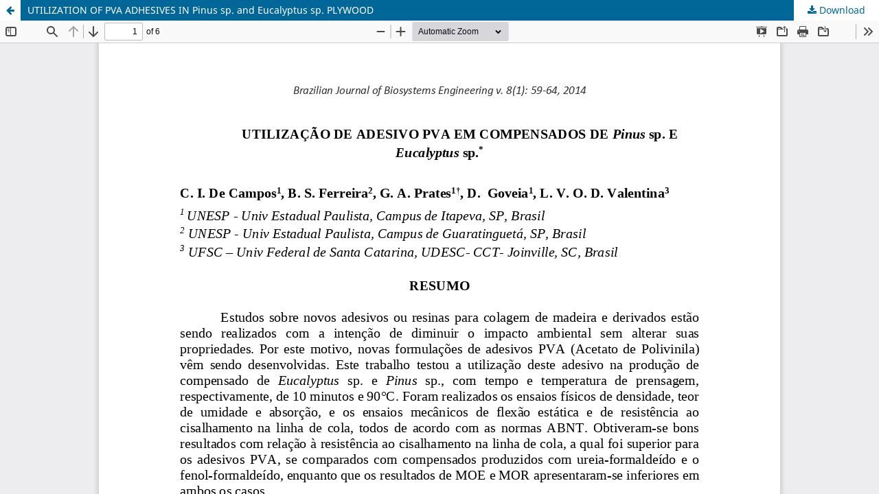

--- FILE ---
content_type: text/html; charset=utf-8
request_url: https://seer.tupa.unesp.br/index.php/BIOENG/article/view/178/172
body_size: 1880
content:
<!DOCTYPE html>
<html lang="en-US" xml:lang="en-US">
<head>
	<meta http-equiv="Content-Type" content="text/html; charset=utf-8" />
	<meta name="viewport" content="width=device-width, initial-scale=1.0" />
	<title>View of UTILIZATION OF PVA ADHESIVES IN Pinus sp. and Eucalyptus sp. PLYWOOD</title>

	
<link rel="icon" href="https://seer.tupa.unesp.br/public/journals/1/favicon_en_US.png" />
<meta name="generator" content="Open Journal Systems 3.3.0.21" />
<!-- Basic Meta Tags -->
<meta charset="UTF-8">
<meta name="viewport" content="width=device-width, initial-scale=1.0">
<meta name="description" content="A peer-reviewed journal publishing original research and reviews in biosystems engineering, sustainable technologies, and related interdisciplinary fields.">
<meta name="keywords" content="biosystems engineering, sustainability, environmental technology, peer-reviewed, journal">
<meta name="author" content="Revista Brasileira de Engenharia de Biossistemas">

<!-- Open Graph Meta Tags (for social media) -->
<meta property="og:title" content="Revista Brasileira de Engenharia de Biossistemas">
<meta property="og:description" content="Explore research in biosystems engineering and sustainable technologies in this peer-reviewed journal.">
<meta property="og:type" content="website">
<meta property="og:url" content="https://seer.tupa.unesp.br/index.php/BIOENG/index">
<meta property="og:image" content="https://seer.tupa.unesp.br/public/journals/1/cover_issue_83_en_US.jpg">

<!-- Twitter Card Meta Tags -->
<meta name="twitter:card" content="summary_large_image">
<meta name="twitter:title" content="Revista Brasileira de Engenharia de Biossistemas">
<meta name="twitter:description" content="A scientific journal on biosystems engineering and sustainable practices.">
<meta name="twitter:image" content="https://seer.tupa.unesp.br/public/journals/1/cover_issue_83_en_US.jpg">
	<link rel="stylesheet" href="https://seer.tupa.unesp.br/BIOENG/$$$call$$$/page/page/css?name=stylesheet" type="text/css" /><link rel="stylesheet" href="https://seer.tupa.unesp.br/BIOENG/$$$call$$$/page/page/css?name=font" type="text/css" /><link rel="stylesheet" href="https://seer.tupa.unesp.br/lib/pkp/styles/fontawesome/fontawesome.css?v=3.3.0.21" type="text/css" /><link rel="stylesheet" href="https://seer.tupa.unesp.br/plugins/generic/citations/css/citations.css?v=3.3.0.21" type="text/css" /><link rel="stylesheet" href="https://seer.tupa.unesp.br/plugins/generic/orcidProfile/css/orcidProfile.css?v=3.3.0.21" type="text/css" />
	<script src="https://seer.tupa.unesp.br/lib/pkp/lib/vendor/components/jquery/jquery.min.js?v=3.3.0.21" type="text/javascript"></script><script src="https://seer.tupa.unesp.br/lib/pkp/lib/vendor/components/jqueryui/jquery-ui.min.js?v=3.3.0.21" type="text/javascript"></script><script src="https://seer.tupa.unesp.br/plugins/themes/default/js/lib/popper/popper.js?v=3.3.0.21" type="text/javascript"></script><script src="https://seer.tupa.unesp.br/plugins/themes/default/js/lib/bootstrap/util.js?v=3.3.0.21" type="text/javascript"></script><script src="https://seer.tupa.unesp.br/plugins/themes/default/js/lib/bootstrap/dropdown.js?v=3.3.0.21" type="text/javascript"></script><script src="https://seer.tupa.unesp.br/plugins/themes/default/js/main.js?v=3.3.0.21" type="text/javascript"></script>
</head>
<body class="pkp_page_article pkp_op_view">

		<header class="header_view">

		<a href="https://seer.tupa.unesp.br/BIOENG/article/view/178" class="return">
			<span class="pkp_screen_reader">
									Return to Article Details
							</span>
		</a>

		<a href="https://seer.tupa.unesp.br/BIOENG/article/view/178" class="title">
			UTILIZATION OF PVA ADHESIVES IN Pinus sp. and Eucalyptus sp. PLYWOOD
		</a>

		<a href="https://seer.tupa.unesp.br/BIOENG/article/download/178/172/347" class="download" download>
			<span class="label">
				Download
			</span>
			<span class="pkp_screen_reader">
				Download PDF
			</span>
		</a>

	</header>

	<script type="text/javascript">
		// Creating iframe's src in JS instead of Smarty so that EZProxy-using sites can find our domain in $pdfUrl and do their rewrites on it.
		$(document).ready(function() {
			var urlBase = "https://seer.tupa.unesp.br/plugins/generic/pdfJsViewer/pdf.js/web/viewer.html?file=";
			var pdfUrl = "https://seer.tupa.unesp.br/BIOENG/article/download/178/172/347";
			$("#pdfCanvasContainer > iframe").attr("src", urlBase + encodeURIComponent(pdfUrl));
		});
	</script>

	<div id="pdfCanvasContainer" class="galley_view">
				<iframe src="" width="100%" height="100%" style="min-height: 500px;" title="PDF of UTILIZATION OF PVA ADHESIVES IN Pinus sp. and Eucalyptus sp. PLYWOOD" allow="fullscreen" webkitallowfullscreen="webkitallowfullscreen"></iframe>
	</div>
	<span class="Z3988" title="ctx_ver=Z39.88-2004&amp;rft_id=https%3A%2F%2Fseer.tupa.unesp.br%2FBIOENG%2Farticle%2Fview%2F178&amp;rft_val_fmt=info%3Aofi%2Ffmt%3Akev%3Amtx%3Ajournal&amp;rft.language=pt_BR&amp;rft.genre=article&amp;rft.title=Revista+Brasileira+de+Engenharia+de+Biossistemas&amp;rft.jtitle=Revista+Brasileira+de+Engenharia+de+Biossistemas&amp;rft.atitle=UTILIZA%C3%87%C3%83O+DE+ADESIVO+PVA+EM+COMPENSADOS+DE+Pinus+sp.+E+Eucalyptus+sp.&amp;rft.artnum=178&amp;rft.stitle=Braz+J+Biosyst+Eng&amp;rft.volume=8&amp;rft.issue=1&amp;rft.aulast=Campos&amp;rft.aufirst=C.+I.+De&amp;rft.date=2014-12-09&amp;rft.au=B.+S.+Ferreira&amp;rft.au=G.+A.+Prates&amp;rft.au=D.+Goveia&amp;rft.au=L.+V.+O.+D.+Valentina&amp;rft_id=info%3Adoi%2F10.18011%2Fbioeng2014v8n1p59-64&amp;rft.pages=59-64&amp;rft.issn=1981-7061&amp;rft.eissn=2359-6724"></span>

</body>
</html>
